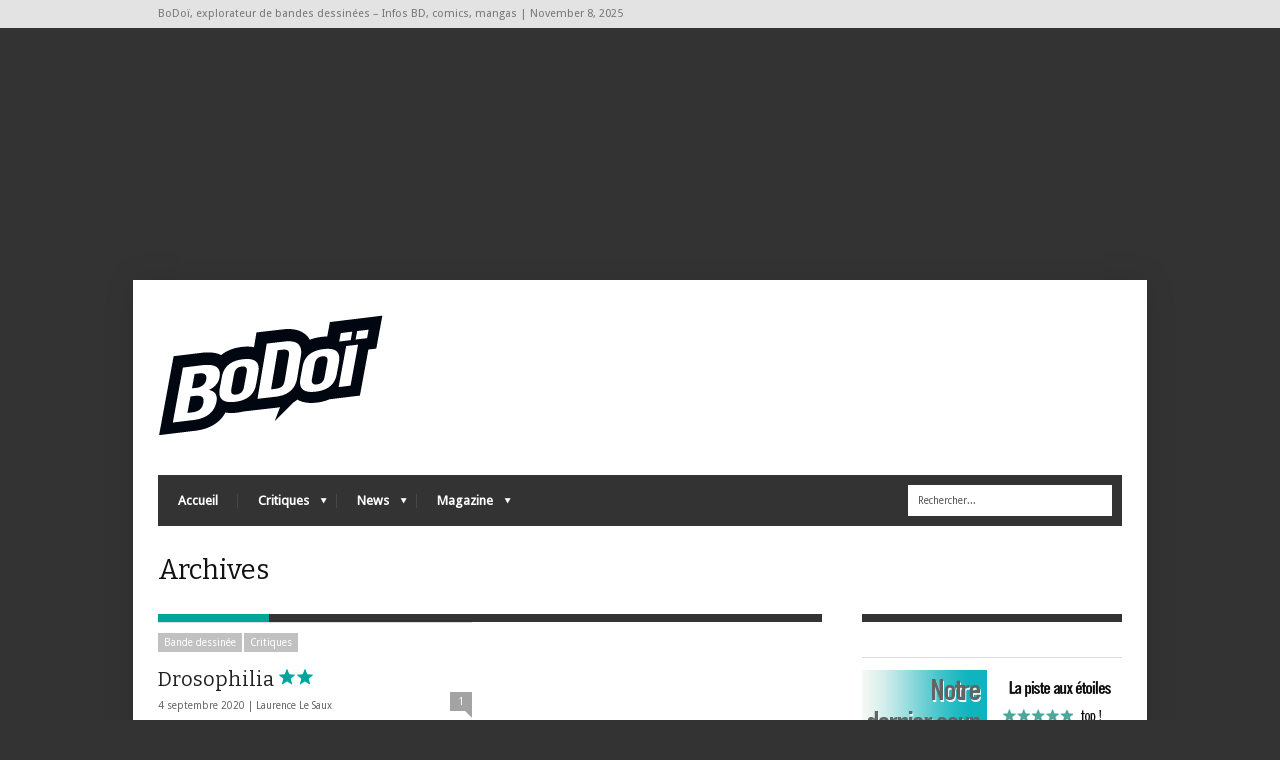

--- FILE ---
content_type: text/html; charset=UTF-8
request_url: https://www.bodoi.info/scenariste/mardi-noir/
body_size: 11062
content:
<!DOCTYPE html>
<!--[if IE 6]>
<html id="ie6" lang="fr-FR">
<![endif]-->
<!--[if IE 7]>
<html id="ie7" lang="fr-FR">
<![endif]-->
<!--[if IE 8]>
<html id="ie8" lang="fr-FR">
<![endif]-->
<!--[if !(IE 6) | !(IE 7) | !(IE 8)  ]><!-->
<html lang="fr-FR">
<!--<![endif]-->
<head>
<!-- Basic Page Needs
  ================================================== -->
<meta http-equiv="Content-Type" content="text/html; charset=UTF-8" />
<link rel="shortcut icon" href="http://www.bodoi.info/wp-content/uploads/2013/08/favicon.png"/><title>Mardi Noir | BoDoï, explorateur de bandes dessinées - Infos BD, comics, mangas</title>
  

    <!-- Embed Google Web Fonts Via API -->
    <script type="text/javascript">
          WebFontConfig = {
            google: { families: [ 
                    "Bitter",
                    "Bitter",                   
                    "Droid Sans",                   
                    "Droid Sans", 
                    "PT Sans Narrow"] }
          };
          (function() {
            var wf = document.createElement('script');
            wf.src = ('https:' == document.location.protocol ? 'https' : 'http') +
                '://ajax.googleapis.com/ajax/libs/webfont/1/webfont.js';
            wf.type = 'text/javascript';
            wf.async = 'true';
            var s = document.getElementsByTagName('script')[0];
            s.parentNode.insertBefore(wf, s);
          })();
    </script>

<link href="https://www.bodoi.info/wp-content/themes/extranews/style.css?ver=1.4.3" rel="stylesheet" type="text/css" media="all" />
<!--Site Layout -->

<!-- All in One SEO Pack 2.2.6.2 by Michael Torbert of Semper Fi Web Design[520,627] -->
<meta name="keywords" itemprop="keywords" content="dépression,intime" />

<link rel="canonical" href="https://www.bodoi.info/scenariste/mardi-noir/" />
<!-- /all in one seo pack -->
<link rel="alternate" type="application/rss+xml" title="BoDoï, explorateur de bandes dessinées - Infos BD, comics, mangas &raquo; Flux" href="https://www.bodoi.info/feed/" />
<link rel="alternate" type="application/rss+xml" title="BoDoï, explorateur de bandes dessinées - Infos BD, comics, mangas &raquo; Flux des commentaires" href="https://www.bodoi.info/comments/feed/" />
		<script type="text/javascript">
			window._wpemojiSettings = {"baseUrl":"https:\/\/s.w.org\/images\/core\/emoji\/72x72\/","ext":".png","source":{"concatemoji":"https:\/\/www.bodoi.info\/wp-includes\/js\/wp-emoji-release.min.js?ver=4.2.39"}};
			!function(e,n,t){var a;function o(e){var t=n.createElement("canvas"),a=t.getContext&&t.getContext("2d");return!(!a||!a.fillText)&&(a.textBaseline="top",a.font="600 32px Arial","flag"===e?(a.fillText(String.fromCharCode(55356,56812,55356,56807),0,0),3e3<t.toDataURL().length):(a.fillText(String.fromCharCode(55357,56835),0,0),0!==a.getImageData(16,16,1,1).data[0]))}function i(e){var t=n.createElement("script");t.src=e,t.type="text/javascript",n.getElementsByTagName("head")[0].appendChild(t)}t.supports={simple:o("simple"),flag:o("flag")},t.DOMReady=!1,t.readyCallback=function(){t.DOMReady=!0},t.supports.simple&&t.supports.flag||(a=function(){t.readyCallback()},n.addEventListener?(n.addEventListener("DOMContentLoaded",a,!1),e.addEventListener("load",a,!1)):(e.attachEvent("onload",a),n.attachEvent("onreadystatechange",function(){"complete"===n.readyState&&t.readyCallback()})),(a=t.source||{}).concatemoji?i(a.concatemoji):a.wpemoji&&a.twemoji&&(i(a.twemoji),i(a.wpemoji)))}(window,document,window._wpemojiSettings);
		</script>
		<style type="text/css">
img.wp-smiley,
img.emoji {
	display: inline !important;
	border: none !important;
	box-shadow: none !important;
	height: 1em !important;
	width: 1em !important;
	margin: 0 .07em !important;
	vertical-align: -0.1em !important;
	background: none !important;
	padding: 0 !important;
}
</style>
<link rel='stylesheet' id='bwp-rc-css'  href='https://www.bodoi.info/wp-content/plugins/bwp-recent-comments/css/bwp-recent-comments-noava.css?ver=1.2.2' type='text/css' media='all' />
<link rel='stylesheet' id='theme-my-login-css'  href='https://www.bodoi.info/wp-content/themes/extranews/theme-my-login.css?ver=6.3.12' type='text/css' media='all' />
<!--[if IE 7]>
<link rel='stylesheet' id='ie7-css'  href='https://www.bodoi.info/wp-content/themes/extranews/css/ie7.css?ver=ie7' type='text/css' media='all' />
<![endif]-->
<!--[if IE 8]>
<link rel='stylesheet' id='ie8-css'  href='https://www.bodoi.info/wp-content/themes/extranews/css/ie8.css?ver=ie8' type='text/css' media='all' />
<![endif]-->
<link rel='stylesheet' id='se-link-styles-css'  href='https://www.bodoi.info/wp-content/plugins/search-everything/static/css/se-styles.css?ver=4.2.39' type='text/css' media='all' />
<link rel='stylesheet' id='theme-my-login-ajax-css'  href='https://www.bodoi.info/wp-content/plugins/theme-my-login/modules/ajax/css/ajax.css?ver=4.2.39' type='text/css' media='all' />
<link rel='stylesheet' id='mc4wp-form-basic-css'  href='https://www.bodoi.info/wp-content/plugins/mailchimp-for-wp/assets/css/form-basic.min.css?ver=4.0.4' type='text/css' media='all' />
<link rel='stylesheet' id='jetpack_css-css'  href='https://www.bodoi.info/wp-content/plugins/jetpack/css/jetpack.css?ver=3.5.6' type='text/css' media='all' />
<link rel='stylesheet' id='simplemodal-login-css'  href='http://www.bodoi.info/wp-content/plugins/simplemodal-login/css/default.css?ver=1.1' type='text/css' media='screen' />
<link rel='stylesheet' id='options-css'  href='https://www.bodoi.info/wp-content/themes/extranews/css/custom.css?ver=4.2.39' type='text/css' media='all' />
<script type='text/javascript' src='https://www.bodoi.info/wp-includes/js/jquery/jquery.js?ver=1.11.2'></script>
<script type='text/javascript' src='https://www.bodoi.info/wp-includes/js/jquery/jquery-migrate.min.js?ver=1.2.1'></script>
<script type='text/javascript'>
/* <![CDATA[ */
var wpAjax = {"noPerm":"Vous n\u2019avez pas l\u2019autorisation d\u2019effectuer cela.","broken":"Une erreur non identifi\u00e9e est survenue."};
var wpAjax = {"noPerm":"Vous n\u2019avez pas l\u2019autorisation d\u2019effectuer cela.","broken":"Une erreur non identifi\u00e9e est survenue."};
/* ]]> */
</script>
<script type='text/javascript' src='https://www.bodoi.info/wp-includes/js/wp-ajax-response.min.js?ver=4.2.39'></script>
<script type='text/javascript' src='https://www.bodoi.info/wp-content/plugins/theme-my-login/modules/ajax/js/ajax.js?ver=4.2.39'></script>
<link rel="EditURI" type="application/rsd+xml" title="RSD" href="https://www.bodoi.info/xmlrpc.php?rsd" />
<link rel="wlwmanifest" type="application/wlwmanifest+xml" href="https://www.bodoi.info/wp-includes/wlwmanifest.xml" /> 
<meta name="generator" content="WordPress 4.2.39" />
<script type="text/javascript">
	window._se_plugin_version = '8.1.3';
</script>

<link rel='dns-prefetch' href='//i0.wp.com'>
<link rel='dns-prefetch' href='//i1.wp.com'>
<link rel='dns-prefetch' href='//i2.wp.com'>
<style type='text/css'>img#wpstats{display:none}</style>

<!-- Mobile Specific Metas
  ================================================== -->
<meta name="viewport" content="width=device-width, initial-scale=1, maximum-scale=1"/>
<!-- Generated by OpenX 2.8.11 -->
<script type="text/javascript">
sas_tmstp=Math.round(Math.random()*10000000000);sas_masterflag=1;
function SmartAdServer(sas_pageid,sas_formatid,sas_target) {
 if (sas_masterflag==1) {sas_masterflag=0;sas_master='M';} else {sas_master='S';};
 document.write('<scr'+'ipt src="http://www3.smartadserver.com/call/pubj/' + sas_pageid + '/' + sas_formatid + '/' + sas_master + '/' + sas_tmstp + '/' + escape(sas_target) + '?"></scr'+'ipt>');
}
</script>


</head>
<body class="archive tax-nw_scenariste term-mardi-noir term-20085 chrome">



<div id="fb-root"></div>
<script>(function(d, s, id) {
  var js, fjs = d.getElementsByTagName(s)[0];
  if (d.getElementById(id)) return;
  js = d.createElement(s); js.id = id;
  js.src = "//connect.facebook.net/fr_FR/all.js#xfbml=1&appId=499682450115301";
  fjs.parentNode.insertBefore(js, fjs);
}(document, 'script', 'facebook-jssdk'));</script>
<noscript>
  <div class="alert">
    <p>Merci d'activer le javascript afin de pouvoir naviguer sur le site.</p>
  </div>
</noscript>



<!-- Preload Images 
	================================================== -->
<div id="preloaded-images"> 
  <!-- Icons -->
  <img src="https://www.bodoi.info/wp-content/themes/extranews/images/icons/social/e_dark.png" width="1" height="1" alt="Image" />
  <img src="https://www.bodoi.info/wp-content/themes/extranews/images/icons/social/fb_dark.png" width="1" height="1" alt="Image" />
  <img src="https://www.bodoi.info/wp-content/themes/extranews/images/icons/social/g_dark.png" width="1" height="1" alt="Image" />
  <img src="https://www.bodoi.info/wp-content/themes/extranews/images/icons/social/p_dark.png" width="1" height="1" alt="Image" />
  <img src="https://www.bodoi.info/wp-content/themes/extranews/images/icons/social/tw_dark.png" width="1" height="1" alt="Image" />
  <!-- Slider Elements -->
  <img src="https://www.bodoi.info/wp-content/themes/extranews/images/linebg-fade.png" width="1" height="1" alt="Image" />
  <img src="https://www.bodoi.info/wp-content/themes/extranews/images/75black.png" width="1" height="1" alt="Image" />
  <!--Loading Images -->
  <img src="https://www.bodoi.info/wp-content/themes/extranews/images/loading.gif" width="1" height="1" alt="Image" />
  <img src="https://www.bodoi.info/wp-content/themes/extranews/images/small-loading.gif" width="1" height="1" alt="Image" />
  <!-- Arrows -->
  <img src="https://www.bodoi.info/wp-content/themes/extranews/images/stars-over.png" width="1" height="1" alt="Image" />
</div>

<!-- Top Bar
	================================================== -->
	
	<!--<script type='text/javascript'></script><noscript><a target='_blank' href='http://ads.culture-regie.com/www/delivery/ck.php?n=af64a01'><img border='0' alt='' src='http://ads.culture-regie.com/www/delivery/avw.php?zoneid=239&amp;n=af64a01' /></a></noscript>-->

       <div class="topbar">
      <div class="container clearfix">
        <p class="alignleft">BoDoï, explorateur de bandes dessinées &#8211; Infos BD, comics, mangas | November 8, 2025</p> 
          <div class="alignright">        
            
                                    
            <div id="top"></div>

            <div class="mobilenavcontainer"> 
                            <a id="jump_top" href="#mobilenav_top" class="scroll">Navigation :</a><div class="clear"></div>
              <div class="mobilenavigation">
                                                                    </div> 
              <div class="clear"></div>
            </div> 
			<div class="clear"></div>
          </div>
        <div class="clear"></div>
      </div>
    </div>

<!-- PUB  ================================================== -->
<script type='text/javascript'>
  var googletag = googletag || {};
  googletag.cmd = googletag.cmd || [];
  (function() {
    var gads = document.createElement('script');
    gads.async = true;
    gads.type = 'text/javascript';
    var useSSL = 'https:' == document.location.protocol;
    gads.src = (useSSL ? 'https:' : 'http:') +
      '//www.googletagservices.com/tag/js/gpt.js';
    var node = document.getElementsByTagName('script')[0];
    node.parentNode.insertBefore(gads, node);
  })();
</script>

<script type='text/javascript'>
  googletag.cmd.push(function() {
    googletag.defineSlot('/5646810647/dfp-Bodoi-habillage', [1, 1], 'div-gpt-ad-1459347523304-0').addService(googletag.pubads());
    googletag.defineSlot('/5646810647/dfp-bodoi-GA-Pave', [[300, 600], [300, 250]], 'div-gpt-ad-1459347523304-1').addService(googletag.pubads());
    googletag.defineSlot('/5646810647/dfp-Bodoi-Mega-728x90', [728, 90], 'div-gpt-ad-1459347523304-2').addService(googletag.pubads());
    googletag.pubads().enableSingleRequest();
    googletag.pubads().collapseEmptyDivs();
    googletag.enableServices();
  });
</script>


</div></div>

<br /><br /><br /><br /><br /><br /><br /><br /><br /><br /><br /><br /><br /><br />

<!-- Site Container  ================================================== -->
<div class="sitecontainer container">
<div class="container clearfix navcontainer">
    <div class="logo">
        <h1> <a href="https://www.bodoi.info">
                        <img src="http://www.bodoi.info/wp-content/uploads/2013/08/bigbodoi.png" alt="BoDoï, explorateur de bandes dessinées &#8211; Infos BD, comics, mangas" />
                        </a> 
        </h1>
    </div>
    <div class="mobileclear"></div>
    <div class="headerwidget">
        <div class="logowidget">
          <!--  -->
          
         <script type="text/javascript">
sas_pageid='66617/511541';	// Page : Bodoi/bodoi-all
sas_formatid=29212;		// Format : mega 728x90
sas_target='';			// Ciblage
SmartAdServer(sas_pageid,sas_formatid,sas_target);
</script>
<noscript>
<a href="http://www3.smartadserver.com/call/pubjumpi/66617/511541/29212/S/[timestamp]/?" target="_blank">
<img src="http://www3.smartadserver.com/call/pubi/66617/511541/29212/S/[timestamp]/?" border="0" alt="" /></a>
</noscript>

        </div>
        
        
        
        
    </div>
    <div class="clear"></div>
    	<div class="nav"><div class="clear"></div>
        <!--Start Navigation-->
                          <ul id="menu-navigation" class="sf-menu"><li id="menu-item-74897" class="menu-item menu-item-type-custom menu-item-object-custom menu-item-74897"><a href="http://www.bodoi.info">Accueil</a></li>
<li id="menu-item-69822" class="menu-item menu-item-type-taxonomy menu-item-object-category menu-item-has-children menu-item-69822"><a href="https://www.bodoi.info/category/critiques/">Critiques</a>
<ul class="sub-menu">
	<li id="menu-item-69825" class="menu-item menu-item-type-custom menu-item-object-custom menu-item-69825"><a href="http://www.bodoi.info/category/critiques/bande">Bande dessinée</a></li>
	<li id="menu-item-69826" class="menu-item menu-item-type-custom menu-item-object-custom menu-item-69826"><a href="http://www.bodoi.info/category/critiques/comics">Comics</a></li>
	<li id="menu-item-69827" class="menu-item menu-item-type-custom menu-item-object-custom menu-item-69827"><a href="http://www.bodoi.info/category/critiques/jeunesse">Jeunesse</a></li>
	<li id="menu-item-69828" class="menu-item menu-item-type-custom menu-item-object-custom menu-item-69828"><a href="http://www.bodoi.info/category/critiques/mangas">Mangas</a></li>
</ul>
</li>
<li id="menu-item-69823" class="menu-item menu-item-type-taxonomy menu-item-object-category menu-item-has-children menu-item-69823"><a href="https://www.bodoi.info/category/news/">News</a>
<ul class="sub-menu">
	<li id="menu-item-69830" class="menu-item menu-item-type-custom menu-item-object-custom menu-item-69830"><a href="http://www.bodoi.info/category/news/bande">Bande dessinée</a></li>
	<li id="menu-item-69831" class="menu-item menu-item-type-custom menu-item-object-custom menu-item-69831"><a href="http://www.bodoi.info/category/news/comics">Comics</a></li>
	<li id="menu-item-69833" class="menu-item menu-item-type-custom menu-item-object-custom menu-item-69833"><a href="http://www.bodoi.info/category/news/mangas">Manga</a></li>
	<li id="menu-item-69832" class="menu-item menu-item-type-custom menu-item-object-custom menu-item-69832"><a href="http://www.bodoi.info/category/news/jeunesse">Jeunesse</a></li>
</ul>
</li>
<li id="menu-item-69824" class="menu-item menu-item-type-taxonomy menu-item-object-category menu-item-has-children menu-item-69824"><a href="https://www.bodoi.info/category/mag/">Magazine</a>
<ul class="sub-menu">
	<li id="menu-item-69835" class="menu-item menu-item-type-custom menu-item-object-custom menu-item-69835"><a href="http://www.bodoi.info/category/mag/bande">Bande dessinée</a></li>
	<li id="menu-item-69836" class="menu-item menu-item-type-custom menu-item-object-custom menu-item-69836"><a href="http://www.bodoi.info/category/mag/comics">Comics</a></li>
	<li id="menu-item-69837" class="menu-item menu-item-type-custom menu-item-object-custom menu-item-69837"><a href="http://www.bodoi.info/category/mag/jeunesse">Jeunesse</a></li>
	<li id="menu-item-69838" class="menu-item menu-item-type-custom menu-item-object-custom menu-item-69838"><a href="http://www.bodoi.info/category/mag/mangas">Mangas</a></li>
</ul>
</li>
</ul>                        <div class="search"><div class="clear"></div><!--Searchbox-->
<form method="get" id="searchbox" action="https://www.bodoi.info/">
    <fieldset>
        <input type="text" name="s" id="s" value="Rechercher..." onfocus="if(this.value=='Rechercher...')this.value='';" onblur="if(this.value=='')this.value='Rechercher...';"/>
    </fieldset>
</form>
<!--Searchbox--></div>
             <div class="clear"></div>
         </div>

       <div class="mobilenavcontainer"> 
               <a id="jump" href="#mobilenav" class="scroll">Navigation :</a>
       <div class="clear"></div>
        <div class="mobilenavigation">
                        <ul id="mobilenav"><li id="back"><a href="#top" class="menutop">Hide Navigation</a></li><li class="menu-item menu-item-type-custom menu-item-object-custom menu-item-74897"><a href="http://www.bodoi.info">Accueil</a></li>
<li class="menu-item menu-item-type-taxonomy menu-item-object-category menu-item-has-children menu-item-69822"><a href="https://www.bodoi.info/category/critiques/">Critiques</a>
<ul class="sub-menu">
	<li class="menu-item menu-item-type-custom menu-item-object-custom menu-item-69825"><a href="http://www.bodoi.info/category/critiques/bande">Bande dessinée</a></li>
	<li class="menu-item menu-item-type-custom menu-item-object-custom menu-item-69826"><a href="http://www.bodoi.info/category/critiques/comics">Comics</a></li>
	<li class="menu-item menu-item-type-custom menu-item-object-custom menu-item-69827"><a href="http://www.bodoi.info/category/critiques/jeunesse">Jeunesse</a></li>
	<li class="menu-item menu-item-type-custom menu-item-object-custom menu-item-69828"><a href="http://www.bodoi.info/category/critiques/mangas">Mangas</a></li>
</ul>
</li>
<li class="menu-item menu-item-type-taxonomy menu-item-object-category menu-item-has-children menu-item-69823"><a href="https://www.bodoi.info/category/news/">News</a>
<ul class="sub-menu">
	<li class="menu-item menu-item-type-custom menu-item-object-custom menu-item-69830"><a href="http://www.bodoi.info/category/news/bande">Bande dessinée</a></li>
	<li class="menu-item menu-item-type-custom menu-item-object-custom menu-item-69831"><a href="http://www.bodoi.info/category/news/comics">Comics</a></li>
	<li class="menu-item menu-item-type-custom menu-item-object-custom menu-item-69833"><a href="http://www.bodoi.info/category/news/mangas">Manga</a></li>
	<li class="menu-item menu-item-type-custom menu-item-object-custom menu-item-69832"><a href="http://www.bodoi.info/category/news/jeunesse">Jeunesse</a></li>
</ul>
</li>
<li class="menu-item menu-item-type-taxonomy menu-item-object-category menu-item-has-children menu-item-69824"><a href="https://www.bodoi.info/category/mag/">Magazine</a>
<ul class="sub-menu">
	<li class="menu-item menu-item-type-custom menu-item-object-custom menu-item-69835"><a href="http://www.bodoi.info/category/mag/bande">Bande dessinée</a></li>
	<li class="menu-item menu-item-type-custom menu-item-object-custom menu-item-69836"><a href="http://www.bodoi.info/category/mag/comics">Comics</a></li>
	<li class="menu-item menu-item-type-custom menu-item-object-custom menu-item-69837"><a href="http://www.bodoi.info/category/mag/jeunesse">Jeunesse</a></li>
	<li class="menu-item menu-item-type-custom menu-item-object-custom menu-item-69838"><a href="http://www.bodoi.info/category/mag/mangas">Mangas</a></li>
</ul>
</li>
</ul>                    </div> 

        <div class="clear"></div>
      </div>

        <!--End Navigation-->
    <div class="clear"></div>
</div>
<div class="top"> <a href="#">Retour en haut de page</a>
    <div class="clear"></div>
    <div class="scroll">
        <p>
            Haut de page        </p>
    </div>
</div>
<!-- Start Mainbody
  ================================================== -->
<div class="mainbody ">

<div class="blogindex">

    <!-- Page Title
    ================================================== -->
    <div class="container clearfix titlecontainer">
        <div class="pagetitlewrap">
            <h3 class="pagetitle">
                Archives            </h3>
            <div class="mobileclear"></div>
            <span class="description">
                            </span>
        </div>
    </div> 

    <div class="clear"></div> 


    <!-- Page Content
    ================================================== -->
    <div class="container clearfix">
        <div class="articlecontainer nonfeatured maincontent"><div class="clear"></div><!-- for IE7 -->

            <div id="isonormal">

                    
    <div class="one_col isobrick">
        <div class="articleinner">

            <div class="categories">
                <a href="https://www.bodoi.info/category/bande/">Bande dessinée</a><a href="https://www.bodoi.info/category/critiques/">Critiques</a>            </div>

            <h2 class="indextitle">
                <a href="https://www.bodoi.info/drosophilia/" title="Lien permanent vers Drosophilia">
                    Drosophilia			   <img src="http://www.bodoi.info/wp-content/themes/extranews/images/2.png">	 
			                   </a>
            </h2>

            <span class="date">
                4 septembre 2020 | <a href="https://www.bodoi.info/author/laurence/" title="Articles par Laurence Le Saux" rel="author">Laurence Le Saux</a>                        <a class="bubble" href="https://www.bodoi.info/drosophilia/#comments">1</a>
                                </span>

                <!-- Post Image
                ================================================== -->
                                        <div class="thumbnailarea"> 
                                                            <a class="thumblink" title="Lien permanent vers Drosophilia" href="https://www.bodoi.info/drosophilia/">
                                <img src="https://www.bodoi.info/wp-content/uploads/2020/08/drosophilia_couv-314x160.jpg" class="scale-with-grid wp-post-image" alt="drosophilia_couv" />                            </a>
                        </div>
                                    
                
                <!-- Post Content
                ================================================== -->
                <p><strong>Alex semble engluée dans sa vie</strong> : elle mène une liaison qui ne va nulle part avec un certain Camille, amant méprisant ; raconte des histoires sur sa vie sentimentale à sa meilleure amie, elle bien installée en couple — &#8230; <span class="more-link"><a href="https://www.bodoi.info/drosophilia/" class="more-link">Lire la suite</a></span></p>

             <div class="clear"></div>

        </div> <!-- End articleinner -->
    </div> <!-- End full_col -->
        <div class="clear"></div>

</div><!-- End isonormal -->

            <!-- Pagination
            ================================================== -->        
            <div class="pagination">
                   
                <div class="clear"></div>
            </div> <!-- End pagination -->                
                  
        </div><!-- End articlecontainer -->

        <!-- Sidebar
        ================================================== -->  
        <div class="sidebar">
            <div id="text-18" class="widget widget_text">			<div class="textwidget"><!-- /5646810647/dfp-bodoi-GA-Pave -->
<div id='div-gpt-ad-1459347523304-1'>
<script type='text/javascript'>
googletag.cmd.push(function() { googletag.display('div-gpt-ad-1459347523304-1'); });
</script>
</div>


<!-- PUB  ================================================== -->
<div id="pub">
<div id="pubpub">
    <!-- /5646810647/dfp-Bodoi-habillage -->

<div id='div-gpt-ad-1459347523304-0' style='height:1px; width:1px;'>
<script type='text/javascript'>
googletag.cmd.push(function() { googletag.display('div-gpt-ad-1459347523304-0'); });
</script>
</div></div>
		</div><div class="clear"></div><div id="ag_125ad_widget-2" class="widget ag_125ad_widget">        
        <h3 class="widget-title"> </h3>		
		<div class="ads125">
			<ul>

				<li><a href="http://www.bodoi.info/les-indes-fourbes/" target="_blank"><img src="http://www.bodoi.info/wp-content/uploads/2013/10/coupdecoeur-sidebar.jpg" width="125" height="125" alt="" /></a></li><li><a href="http://www.bodoi.info/category/critiques/" target="_blank"><img src="http://www.bodoi.info/wp-content/uploads/2013/10/etoiles-sidebar1.jpg" width="125" height="125" alt="" /></a></li>			</ul>
			<div class="clear"></div>
		</div>

</div><div class="clear"></div><div id="mc4wp_form_widget-4" class="widget widget_mc4wp_form_widget"><h4 class="widget-title">Newsletter</h4><script type="text/javascript">(function() {
	if (!window.mc4wp) {
		window.mc4wp = {
			listeners: [],
			forms    : {
				on: function (event, callback) {
					window.mc4wp.listeners.push({
						event   : event,
						callback: callback
					});
				}
			}
		}
	}
})();
</script><!-- MailChimp for WordPress v4.0.4 - https://wordpress.org/plugins/mailchimp-for-wp/ --><form id="mc4wp-form-1" class="mc4wp-form mc4wp-form-117957 mc4wp-form-basic" method="post" data-id="117957" data-name="Formulaire d&#039;inscription par défaut" ><div class="mc4wp-form-fields"><p>
	<label>Email address: </label>
	<input type="email" id="mc4wp_email" name="EMAIL" placeholder="Your email address" required />
</p>

<p>
	<input type="submit" value="Sign up" />
</p><div style="display: none;"><input type="text" name="_mc4wp_honeypot" value="" tabindex="-1" autocomplete="off" /></div><input type="hidden" name="_mc4wp_timestamp" value="1762605386" /><input type="hidden" name="_mc4wp_form_id" value="117957" /><input type="hidden" name="_mc4wp_form_element_id" value="mc4wp-form-1" /></div><div class="mc4wp-response"></div></form><!-- / MailChimp for WordPress Plugin --></div><div class="clear"></div><div id="text-8" class="widget widget_text"><h4 class="widget-title">Facebook</h4>			<div class="textwidget"><iframe src="//www.facebook.com/plugins/likebox.php?href=https%3A%2F%2Fwww.facebook.com%2Fpages%2FBoDo%C3%AF%2F173808869332687%3Ffref%3Dts&amp;width=260&amp;height=290&amp;colorscheme=light&amp;show_faces=true&amp;header=true&amp;stream=false&amp;show_border=true&amp;appId=499682450115301" scrolling="no" frameborder="0" style="border:none; overflow:hidden; width:260px; height:290px;" allowTransparency="true"></iframe></div>
		</div><div class="clear"></div>		<div id="recent-posts-5" class="widget widget_recent_entries">		<h4 class="widget-title">Articles Récents</h4>		<ul>
					<li>
				<a href="https://www.bodoi.info/beril-en-bataille/">Béril en bataille</a>
						</li>
					<li>
				<a href="https://www.bodoi.info/wonder-woman-harley-quinn-la-souffrance-et-le-don/">Wonder Woman / Harley Quinn – La souffrance et le don</a>
						</li>
					<li>
				<a href="https://www.bodoi.info/forbans/">Forbans !</a>
						</li>
					<li>
				<a href="https://www.bodoi.info/la-tete-sur-mes-epaules/">La Tête sur mes épaules</a>
						</li>
					<li>
				<a href="https://www.bodoi.info/dakota-1880/">Dakota 1880</a>
						</li>
				</ul>
		</div><div class="clear"></div><div id="bwp_recent_comments-3" class="widget bwp-rc-widget"><h4 class="widget-title">Commentaires Récents</h4>
		<ul class="bwp-rc-ulist">
<li class="recent-comment"><span class="recent-comment-avatar"></span><span class="recent-comment-single"><span class="recent-comment-author">Gance sur <a href="http://www.bodoi.info/abimes/">Abîmes</a></span><span class="recent-comment-text"> { Ouvrage très touchant ou fond et forme, abîme et caillou,... } – </span> </span></li>
<li class="recent-comment"><span class="recent-comment-avatar"></span><span class="recent-comment-single"><span class="recent-comment-author">Brodeck sur <a href="http://www.bodoi.info/silent-jenny/">Silent Jenny</a></span><span class="recent-comment-text"> { Bonjour, Et seulement 4 étoiles pour le magistral " Soli... } – </span> </span></li>
<li class="recent-comment"><span class="recent-comment-avatar"></span><span class="recent-comment-single"><span class="recent-comment-author">Jovero sur <a href="http://www.bodoi.info/gastoon-ou-lidee-ratee-de-faire-du-lagaffe-sans-lagaffe/">"Gastoon" ou l'idée ratée de faire du Lagaffe sans Lagaffe</a></span><span class="recent-comment-text"> { J’adooore Gaston, la référence aux invention de son oncle sont... } – </span> </span></li>
<li class="recent-comment"><span class="recent-comment-avatar"></span><span class="recent-comment-single"><span class="recent-comment-author">Hugo sur <a href="http://www.bodoi.info/soli-deo-gloria/">Soli Deo Gloria</a></span><span class="recent-comment-text"> { Oeuvre mangifique. Le graphisme est sublime (l’éloge dans la critique... } – </span> </span></li>
<li class="recent-comment"><span class="recent-comment-avatar"></span><span class="recent-comment-single"><span class="recent-comment-author">Goku sur <a href="http://www.bodoi.info/barrage-1/">Barrage #1</a></span><span class="recent-comment-text"> { Article très interessant, Merci beaucoup !! } – </span> </span></li>
<li class="recent-comment"><span class="recent-comment-avatar"></span><span class="recent-comment-single"><span class="recent-comment-author">Gance sur <a href="http://www.bodoi.info/un-pere/">Un père</a></span><span class="recent-comment-text"> { Peu d'accord avec cette critique, encore moins quand tu te... } – </span> </span></li>
		</ul>
</div><div class="clear"></div>        </div>
        <div class="clear"></div>

    </div><!-- End Container -->
</div><!-- End Blogwrap -->
</div>
</div>
<!-- Close Mainbody and Sitecontainer and start footer
  ================================================== -->
<div class="clear"></div>
<div id="footer">
    <div class="container clearfix">
        <div class="footerwidgetwrap">
            <div class="footerwidget"><div id="meta-5" class="widget widget_meta"><h3 class="widget-title">Méta</h3>			<ul>
			<li><a href="https://www.bodoi.info/register/">Inscription</a></li>			<li><a class="simplemodal-login" href="https://www.bodoi.info/login/">Connexion</a></li>
			<li><a href="https://www.bodoi.info/feed/">Flux <abbr title="Really Simple Syndication">RSS</abbr> des articles</a></li>
			<li><a href="https://www.bodoi.info/comments/feed/"><abbr title="Really Simple Syndication">RSS</abbr> des commentaires</a></li>
<li><a href="http://www.wordpress-fr.net/" title="Propulsé par WordPress, plate-forme de publication personnelle sémantique de pointe.">Site de WordPress-FR</a></li>			</ul>
</div><div class="clear"></div></div>
            <div class="footerwidget"><div id="archives-2" class="widget widget_archive"><h3 class="widget-title">Archives</h3>		<label class="screen-reader-text" for="archives-dropdown-2">Archives</label>
		<select id="archives-dropdown-2" name="archive-dropdown" onchange='document.location.href=this.options[this.selectedIndex].value;'>
			
			<option value="">Choisir un mois</option>
				<option value='https://www.bodoi.info/2025/11/'> novembre 2025 </option>
	<option value='https://www.bodoi.info/2025/10/'> octobre 2025 </option>
	<option value='https://www.bodoi.info/2025/09/'> septembre 2025 </option>
	<option value='https://www.bodoi.info/2025/08/'> août 2025 </option>
	<option value='https://www.bodoi.info/2025/07/'> juillet 2025 </option>
	<option value='https://www.bodoi.info/2025/06/'> juin 2025 </option>
	<option value='https://www.bodoi.info/2025/05/'> mai 2025 </option>
	<option value='https://www.bodoi.info/2025/04/'> avril 2025 </option>
	<option value='https://www.bodoi.info/2025/03/'> mars 2025 </option>
	<option value='https://www.bodoi.info/2025/02/'> février 2025 </option>
	<option value='https://www.bodoi.info/2025/01/'> janvier 2025 </option>
	<option value='https://www.bodoi.info/2024/12/'> décembre 2024 </option>
	<option value='https://www.bodoi.info/2024/11/'> novembre 2024 </option>
	<option value='https://www.bodoi.info/2024/10/'> octobre 2024 </option>
	<option value='https://www.bodoi.info/2024/09/'> septembre 2024 </option>
	<option value='https://www.bodoi.info/2024/08/'> août 2024 </option>
	<option value='https://www.bodoi.info/2024/07/'> juillet 2024 </option>
	<option value='https://www.bodoi.info/2024/06/'> juin 2024 </option>
	<option value='https://www.bodoi.info/2024/05/'> mai 2024 </option>
	<option value='https://www.bodoi.info/2024/04/'> avril 2024 </option>
	<option value='https://www.bodoi.info/2024/03/'> mars 2024 </option>
	<option value='https://www.bodoi.info/2024/02/'> février 2024 </option>
	<option value='https://www.bodoi.info/2024/01/'> janvier 2024 </option>
	<option value='https://www.bodoi.info/2023/12/'> décembre 2023 </option>
	<option value='https://www.bodoi.info/2023/11/'> novembre 2023 </option>
	<option value='https://www.bodoi.info/2023/10/'> octobre 2023 </option>
	<option value='https://www.bodoi.info/2023/09/'> septembre 2023 </option>
	<option value='https://www.bodoi.info/2023/08/'> août 2023 </option>
	<option value='https://www.bodoi.info/2023/07/'> juillet 2023 </option>
	<option value='https://www.bodoi.info/2023/06/'> juin 2023 </option>
	<option value='https://www.bodoi.info/2023/05/'> mai 2023 </option>
	<option value='https://www.bodoi.info/2023/04/'> avril 2023 </option>
	<option value='https://www.bodoi.info/2023/03/'> mars 2023 </option>
	<option value='https://www.bodoi.info/2023/02/'> février 2023 </option>
	<option value='https://www.bodoi.info/2023/01/'> janvier 2023 </option>
	<option value='https://www.bodoi.info/2022/12/'> décembre 2022 </option>
	<option value='https://www.bodoi.info/2022/11/'> novembre 2022 </option>
	<option value='https://www.bodoi.info/2022/10/'> octobre 2022 </option>
	<option value='https://www.bodoi.info/2022/09/'> septembre 2022 </option>
	<option value='https://www.bodoi.info/2022/08/'> août 2022 </option>
	<option value='https://www.bodoi.info/2022/07/'> juillet 2022 </option>
	<option value='https://www.bodoi.info/2022/06/'> juin 2022 </option>
	<option value='https://www.bodoi.info/2022/05/'> mai 2022 </option>
	<option value='https://www.bodoi.info/2022/04/'> avril 2022 </option>
	<option value='https://www.bodoi.info/2022/03/'> mars 2022 </option>
	<option value='https://www.bodoi.info/2022/02/'> février 2022 </option>
	<option value='https://www.bodoi.info/2022/01/'> janvier 2022 </option>
	<option value='https://www.bodoi.info/2021/12/'> décembre 2021 </option>
	<option value='https://www.bodoi.info/2021/11/'> novembre 2021 </option>
	<option value='https://www.bodoi.info/2021/10/'> octobre 2021 </option>
	<option value='https://www.bodoi.info/2021/09/'> septembre 2021 </option>
	<option value='https://www.bodoi.info/2021/08/'> août 2021 </option>
	<option value='https://www.bodoi.info/2021/07/'> juillet 2021 </option>
	<option value='https://www.bodoi.info/2021/06/'> juin 2021 </option>
	<option value='https://www.bodoi.info/2021/05/'> mai 2021 </option>
	<option value='https://www.bodoi.info/2021/04/'> avril 2021 </option>
	<option value='https://www.bodoi.info/2021/03/'> mars 2021 </option>
	<option value='https://www.bodoi.info/2021/02/'> février 2021 </option>
	<option value='https://www.bodoi.info/2021/01/'> janvier 2021 </option>
	<option value='https://www.bodoi.info/2020/12/'> décembre 2020 </option>
	<option value='https://www.bodoi.info/2020/11/'> novembre 2020 </option>
	<option value='https://www.bodoi.info/2020/10/'> octobre 2020 </option>
	<option value='https://www.bodoi.info/2020/09/'> septembre 2020 </option>
	<option value='https://www.bodoi.info/2020/08/'> août 2020 </option>
	<option value='https://www.bodoi.info/2020/07/'> juillet 2020 </option>
	<option value='https://www.bodoi.info/2020/06/'> juin 2020 </option>
	<option value='https://www.bodoi.info/2020/05/'> mai 2020 </option>
	<option value='https://www.bodoi.info/2020/04/'> avril 2020 </option>
	<option value='https://www.bodoi.info/2020/03/'> mars 2020 </option>
	<option value='https://www.bodoi.info/2020/02/'> février 2020 </option>
	<option value='https://www.bodoi.info/2020/01/'> janvier 2020 </option>
	<option value='https://www.bodoi.info/2019/12/'> décembre 2019 </option>
	<option value='https://www.bodoi.info/2019/11/'> novembre 2019 </option>
	<option value='https://www.bodoi.info/2019/10/'> octobre 2019 </option>
	<option value='https://www.bodoi.info/2019/09/'> septembre 2019 </option>
	<option value='https://www.bodoi.info/2019/08/'> août 2019 </option>
	<option value='https://www.bodoi.info/2019/07/'> juillet 2019 </option>
	<option value='https://www.bodoi.info/2019/06/'> juin 2019 </option>
	<option value='https://www.bodoi.info/2019/05/'> mai 2019 </option>
	<option value='https://www.bodoi.info/2019/04/'> avril 2019 </option>
	<option value='https://www.bodoi.info/2019/03/'> mars 2019 </option>
	<option value='https://www.bodoi.info/2019/02/'> février 2019 </option>
	<option value='https://www.bodoi.info/2019/01/'> janvier 2019 </option>
	<option value='https://www.bodoi.info/2018/12/'> décembre 2018 </option>
	<option value='https://www.bodoi.info/2018/11/'> novembre 2018 </option>
	<option value='https://www.bodoi.info/2018/10/'> octobre 2018 </option>
	<option value='https://www.bodoi.info/2018/09/'> septembre 2018 </option>
	<option value='https://www.bodoi.info/2018/08/'> août 2018 </option>
	<option value='https://www.bodoi.info/2018/07/'> juillet 2018 </option>
	<option value='https://www.bodoi.info/2018/06/'> juin 2018 </option>
	<option value='https://www.bodoi.info/2018/05/'> mai 2018 </option>
	<option value='https://www.bodoi.info/2018/04/'> avril 2018 </option>
	<option value='https://www.bodoi.info/2018/03/'> mars 2018 </option>
	<option value='https://www.bodoi.info/2018/02/'> février 2018 </option>
	<option value='https://www.bodoi.info/2018/01/'> janvier 2018 </option>
	<option value='https://www.bodoi.info/2017/12/'> décembre 2017 </option>
	<option value='https://www.bodoi.info/2017/11/'> novembre 2017 </option>
	<option value='https://www.bodoi.info/2017/10/'> octobre 2017 </option>
	<option value='https://www.bodoi.info/2017/09/'> septembre 2017 </option>
	<option value='https://www.bodoi.info/2017/08/'> août 2017 </option>
	<option value='https://www.bodoi.info/2017/07/'> juillet 2017 </option>
	<option value='https://www.bodoi.info/2017/06/'> juin 2017 </option>
	<option value='https://www.bodoi.info/2017/05/'> mai 2017 </option>
	<option value='https://www.bodoi.info/2017/04/'> avril 2017 </option>
	<option value='https://www.bodoi.info/2017/03/'> mars 2017 </option>
	<option value='https://www.bodoi.info/2017/02/'> février 2017 </option>
	<option value='https://www.bodoi.info/2017/01/'> janvier 2017 </option>
	<option value='https://www.bodoi.info/2016/12/'> décembre 2016 </option>
	<option value='https://www.bodoi.info/2016/11/'> novembre 2016 </option>
	<option value='https://www.bodoi.info/2016/10/'> octobre 2016 </option>
	<option value='https://www.bodoi.info/2016/09/'> septembre 2016 </option>
	<option value='https://www.bodoi.info/2016/08/'> août 2016 </option>
	<option value='https://www.bodoi.info/2016/07/'> juillet 2016 </option>
	<option value='https://www.bodoi.info/2016/06/'> juin 2016 </option>
	<option value='https://www.bodoi.info/2016/05/'> mai 2016 </option>
	<option value='https://www.bodoi.info/2016/04/'> avril 2016 </option>
	<option value='https://www.bodoi.info/2016/03/'> mars 2016 </option>
	<option value='https://www.bodoi.info/2016/02/'> février 2016 </option>
	<option value='https://www.bodoi.info/2016/01/'> janvier 2016 </option>
	<option value='https://www.bodoi.info/2015/12/'> décembre 2015 </option>
	<option value='https://www.bodoi.info/2015/11/'> novembre 2015 </option>
	<option value='https://www.bodoi.info/2015/10/'> octobre 2015 </option>
	<option value='https://www.bodoi.info/2015/09/'> septembre 2015 </option>
	<option value='https://www.bodoi.info/2015/08/'> août 2015 </option>
	<option value='https://www.bodoi.info/2015/07/'> juillet 2015 </option>
	<option value='https://www.bodoi.info/2015/06/'> juin 2015 </option>
	<option value='https://www.bodoi.info/2015/05/'> mai 2015 </option>
	<option value='https://www.bodoi.info/2015/04/'> avril 2015 </option>
	<option value='https://www.bodoi.info/2015/03/'> mars 2015 </option>
	<option value='https://www.bodoi.info/2015/02/'> février 2015 </option>
	<option value='https://www.bodoi.info/2015/01/'> janvier 2015 </option>
	<option value='https://www.bodoi.info/2014/12/'> décembre 2014 </option>
	<option value='https://www.bodoi.info/2014/11/'> novembre 2014 </option>
	<option value='https://www.bodoi.info/2014/10/'> octobre 2014 </option>
	<option value='https://www.bodoi.info/2014/09/'> septembre 2014 </option>
	<option value='https://www.bodoi.info/2014/08/'> août 2014 </option>
	<option value='https://www.bodoi.info/2014/07/'> juillet 2014 </option>
	<option value='https://www.bodoi.info/2014/06/'> juin 2014 </option>
	<option value='https://www.bodoi.info/2014/05/'> mai 2014 </option>
	<option value='https://www.bodoi.info/2014/04/'> avril 2014 </option>
	<option value='https://www.bodoi.info/2014/03/'> mars 2014 </option>
	<option value='https://www.bodoi.info/2014/02/'> février 2014 </option>
	<option value='https://www.bodoi.info/2014/01/'> janvier 2014 </option>
	<option value='https://www.bodoi.info/2013/12/'> décembre 2013 </option>
	<option value='https://www.bodoi.info/2013/11/'> novembre 2013 </option>
	<option value='https://www.bodoi.info/2013/10/'> octobre 2013 </option>
	<option value='https://www.bodoi.info/2013/09/'> septembre 2013 </option>
	<option value='https://www.bodoi.info/2013/08/'> août 2013 </option>
	<option value='https://www.bodoi.info/2013/07/'> juillet 2013 </option>
	<option value='https://www.bodoi.info/2013/06/'> juin 2013 </option>
	<option value='https://www.bodoi.info/2013/05/'> mai 2013 </option>
	<option value='https://www.bodoi.info/2013/04/'> avril 2013 </option>
	<option value='https://www.bodoi.info/2013/03/'> mars 2013 </option>
	<option value='https://www.bodoi.info/2013/02/'> février 2013 </option>
	<option value='https://www.bodoi.info/2013/01/'> janvier 2013 </option>
	<option value='https://www.bodoi.info/2012/12/'> décembre 2012 </option>
	<option value='https://www.bodoi.info/2012/11/'> novembre 2012 </option>
	<option value='https://www.bodoi.info/2012/10/'> octobre 2012 </option>
	<option value='https://www.bodoi.info/2012/09/'> septembre 2012 </option>
	<option value='https://www.bodoi.info/2012/08/'> août 2012 </option>
	<option value='https://www.bodoi.info/2012/07/'> juillet 2012 </option>
	<option value='https://www.bodoi.info/2012/06/'> juin 2012 </option>
	<option value='https://www.bodoi.info/2012/05/'> mai 2012 </option>
	<option value='https://www.bodoi.info/2012/04/'> avril 2012 </option>
	<option value='https://www.bodoi.info/2012/03/'> mars 2012 </option>
	<option value='https://www.bodoi.info/2012/02/'> février 2012 </option>
	<option value='https://www.bodoi.info/2012/01/'> janvier 2012 </option>
	<option value='https://www.bodoi.info/2011/12/'> décembre 2011 </option>
	<option value='https://www.bodoi.info/2011/11/'> novembre 2011 </option>
	<option value='https://www.bodoi.info/2011/10/'> octobre 2011 </option>
	<option value='https://www.bodoi.info/2011/09/'> septembre 2011 </option>
	<option value='https://www.bodoi.info/2011/08/'> août 2011 </option>
	<option value='https://www.bodoi.info/2011/07/'> juillet 2011 </option>
	<option value='https://www.bodoi.info/2011/06/'> juin 2011 </option>
	<option value='https://www.bodoi.info/2011/05/'> mai 2011 </option>
	<option value='https://www.bodoi.info/2011/04/'> avril 2011 </option>
	<option value='https://www.bodoi.info/2011/03/'> mars 2011 </option>
	<option value='https://www.bodoi.info/2011/02/'> février 2011 </option>
	<option value='https://www.bodoi.info/2011/01/'> janvier 2011 </option>
	<option value='https://www.bodoi.info/2010/12/'> décembre 2010 </option>
	<option value='https://www.bodoi.info/2010/11/'> novembre 2010 </option>
	<option value='https://www.bodoi.info/2010/10/'> octobre 2010 </option>
	<option value='https://www.bodoi.info/2010/09/'> septembre 2010 </option>
	<option value='https://www.bodoi.info/2010/08/'> août 2010 </option>
	<option value='https://www.bodoi.info/2010/07/'> juillet 2010 </option>
	<option value='https://www.bodoi.info/2010/06/'> juin 2010 </option>
	<option value='https://www.bodoi.info/2010/05/'> mai 2010 </option>
	<option value='https://www.bodoi.info/2010/04/'> avril 2010 </option>
	<option value='https://www.bodoi.info/2010/03/'> mars 2010 </option>
	<option value='https://www.bodoi.info/2010/02/'> février 2010 </option>
	<option value='https://www.bodoi.info/2010/01/'> janvier 2010 </option>
	<option value='https://www.bodoi.info/2009/12/'> décembre 2009 </option>
	<option value='https://www.bodoi.info/2009/11/'> novembre 2009 </option>
	<option value='https://www.bodoi.info/2009/10/'> octobre 2009 </option>
	<option value='https://www.bodoi.info/2009/09/'> septembre 2009 </option>
	<option value='https://www.bodoi.info/2009/08/'> août 2009 </option>
	<option value='https://www.bodoi.info/2009/07/'> juillet 2009 </option>
	<option value='https://www.bodoi.info/2009/06/'> juin 2009 </option>
	<option value='https://www.bodoi.info/2009/05/'> mai 2009 </option>
	<option value='https://www.bodoi.info/2009/04/'> avril 2009 </option>
	<option value='https://www.bodoi.info/2009/03/'> mars 2009 </option>
	<option value='https://www.bodoi.info/2009/02/'> février 2009 </option>
	<option value='https://www.bodoi.info/2009/01/'> janvier 2009 </option>
	<option value='https://www.bodoi.info/2008/12/'> décembre 2008 </option>
	<option value='https://www.bodoi.info/2008/11/'> novembre 2008 </option>
	<option value='https://www.bodoi.info/2008/10/'> octobre 2008 </option>
	<option value='https://www.bodoi.info/2008/09/'> septembre 2008 </option>
	<option value='https://www.bodoi.info/2008/08/'> août 2008 </option>
	<option value='https://www.bodoi.info/2008/07/'> juillet 2008 </option>
	<option value='https://www.bodoi.info/2008/06/'> juin 2008 </option>
	<option value='https://www.bodoi.info/2008/05/'> mai 2008 </option>
	<option value='https://www.bodoi.info/2008/04/'> avril 2008 </option>
	<option value='https://www.bodoi.info/2008/03/'> mars 2008 </option>
	<option value='https://www.bodoi.info/2008/02/'> février 2008 </option>
	<option value='https://www.bodoi.info/2008/01/'> janvier 2008 </option>
	<option value='https://www.bodoi.info/2007/11/'> novembre 2007 </option>
	<option value='https://www.bodoi.info/2007/10/'> octobre 2007 </option>
	<option value='https://www.bodoi.info/2007/09/'> septembre 2007 </option>
	<option value='https://www.bodoi.info/2007/08/'> août 2007 </option>
	<option value='https://www.bodoi.info/2007/06/'> juin 2007 </option>
	<option value='https://www.bodoi.info/2007/05/'> mai 2007 </option>
	<option value='https://www.bodoi.info/2007/04/'> avril 2007 </option>
	<option value='https://www.bodoi.info/2007/03/'> mars 2007 </option>
	<option value='https://www.bodoi.info/2007/02/'> février 2007 </option>
	<option value='https://www.bodoi.info/2007/01/'> janvier 2007 </option>
	<option value='https://www.bodoi.info/2006/12/'> décembre 2006 </option>
	<option value='https://www.bodoi.info/2006/11/'> novembre 2006 </option>
	<option value='https://www.bodoi.info/2006/10/'> octobre 2006 </option>
	<option value='https://www.bodoi.info/2006/09/'> septembre 2006 </option>
	<option value='https://www.bodoi.info/2006/08/'> août 2006 </option>
	<option value='https://www.bodoi.info/2006/07/'> juillet 2006 </option>
	<option value='https://www.bodoi.info/2006/06/'> juin 2006 </option>
	<option value='https://www.bodoi.info/2006/05/'> mai 2006 </option>
	<option value='https://www.bodoi.info/2006/04/'> avril 2006 </option>
	<option value='https://www.bodoi.info/2006/03/'> mars 2006 </option>
	<option value='https://www.bodoi.info/2006/02/'> février 2006 </option>
	<option value='https://www.bodoi.info/2006/01/'> janvier 2006 </option>

		</select>
</div><div class="clear"></div></div>
            <div class="footerwidget"><div id="nav_menu-2" class="widget widget_nav_menu"><h3 class="widget-title">BODOÏ</h3><ul id="menu-top-menu" class="menu"><li id="menu-item-69588" class="menu-item menu-item-type-post_type menu-item-object-page menu-item-69588"><a href="https://www.bodoi.info/a-propos-de-bodoi/">A propos de BoDoï</a></li>
<li id="menu-item-69587" class="menu-item menu-item-type-post_type menu-item-object-page menu-item-69587"><a href="https://www.bodoi.info/contact/">Contact</a></li>
<li id="menu-item-75335" class="menu-item menu-item-type-post_type menu-item-object-page menu-item-75335"><a href="https://www.bodoi.info/nos-formidables-contributeurs-sur-ulule/">Nos formidables contributeurs sur Ulule</a></li>
</ul></div><div class="clear"></div></div>
            <div class="clear"></div>
        </div>
    </div>
    <div class="clear"></div>
</div>
<!-- Theme Hook -->
<div id="simplemodal-login-form" style="display:none">
	<form name="loginform" id="loginform" action="https://www.bodoi.info/login/" method="post">
		<div class="title">Login</div>
		<div class="simplemodal-login-fields">
		<p>
			<label>Username<br />
			<input type="text" name="log" class="user_login input" value="" size="20" tabindex="10" /></label>
		</p>
		<p>
			<label>Password<br />
			<input type="password" name="pwd" class="user_pass input" value="" size="20" tabindex="20" /></label>
		</p><input type="hidden" name="_wp_original_http_referer" value="/scenariste/mardi-noir/" />

		<p class="forgetmenot"><label><input name="rememberme" type="checkbox" id="rememberme" class="rememberme" value="forever" tabindex="90" /> Remember Me</label></p>
		<p class="submit">
			<input type="submit" name="wp-submit" value="Log In" tabindex="100" />
			<input type="button" class="simplemodal-close" value="Cancel" tabindex="101" />
			<input type="hidden" name="testcookie" value="1" />
		</p>
		<p class="nav"><a class="simplemodal-forgotpw" href="https://www.bodoi.info/lostpassword/" title="Password Lost and Found">Lost your password?</a>
			</p>
			</div>
			<div class="simplemodal-login-activity" style="display:none;"></div>
		</form>
	<form name="lostpasswordform" id="lostpasswordform" action="https://www.bodoi.info/lostpassword/" method="post">
		<div class="title">Reset Password</div>
		<div class="simplemodal-login-fields">
		<p>
			<label>Username or E-mail:<br />
			<input type="text" name="user_login" class="user_login input" value="" size="20" tabindex="10" /></label>
		</p>
		<p class="submit">
			<input type="submit" name="wp-submit" value="Get New Password" tabindex="100" />
			<input type="button" class="simplemodal-close" value="Cancel" tabindex="101" />
		</p>
		<p class="nav">
			<a class="simplemodal-login" href="https://www.bodoi.info/login/">Log in</a>
		</p>
		</div>
		<div class="simplemodal-login-activity" style="display:none;"></div>
	</form></div>	<div style="display:none">
	</div>
<script type="text/javascript">(function() {function addEventListener(element,event,handler) {
	if(element.addEventListener) {
		element.addEventListener(event,handler, false);
	} else if(element.attachEvent){
		element.attachEvent('on'+event,handler);
	}
}function maybePrefixUrlField() {
	if(this.value.trim() !== '' && this.value.indexOf('http') !== 0) {
		this.value = "http://" + this.value;
	}
}

var urlFields = document.querySelectorAll('.mc4wp-form input[type="url"]');
if( urlFields && urlFields.length > 0 ) {
	for( var j=0; j < urlFields.length; j++ ) {
		addEventListener(urlFields[j],'blur',maybePrefixUrlField);
	}
}/* test if browser supports date fields */
var testInput = document.createElement('input');
testInput.setAttribute('type', 'date');
if( testInput.type !== 'date') {

	/* add placeholder & pattern to all date fields */
	var dateFields = document.querySelectorAll('.mc4wp-form input[type="date"]');
	for(var i=0; i<dateFields.length; i++) {
		if(!dateFields[i].placeholder) {
			dateFields[i].placeholder = 'YYYY-MM-DD';
		}
		if(!dateFields[i].pattern) {
			dateFields[i].pattern = '[0-9]{4}-(0[1-9]|1[012])-(0[1-9]|1[0-9]|2[0-9]|3[01])';
		}
	}
}

})();</script><script type='text/javascript' src='https://www.bodoi.info/wp-content/themes/extranews/js/custom.js?ver=1.3.5'></script>
<script type='text/javascript' src='https://www.bodoi.info/wp-content/plugins/jetpack/modules/photon/photon.js?ver=20130122'></script>
<script type='text/javascript' src='https://s0.wp.com/wp-content/js/devicepx-jetpack.js?ver=202545'></script>
<script type='text/javascript' src='https://www.bodoi.info/wp-content/plugins/wp-gallery-custom-links/wp-gallery-custom-links.js?ver=1.1'></script>
<script type='text/javascript' src='http://www.bodoi.info/wp-content/plugins/simplemodal-login/js/jquery.simplemodal.js?ver=1.4.3'></script>
<script type='text/javascript'>
/* <![CDATA[ */
var SimpleModalLoginL10n = {"shortcut":"true","logged_in":"false","admin_url":"https:\/\/www.bodoi.info\/wp-admin\/","empty_username":"<strong>ERROR<\/strong>: The username field is empty.","empty_password":"<strong>ERROR<\/strong>: The password field is empty.","empty_email":"<strong>ERROR<\/strong>: The email field is empty.","empty_all":"<strong>ERROR<\/strong>: All fields are required."};
/* ]]> */
</script>
<script type='text/javascript' src='http://www.bodoi.info/wp-content/plugins/simplemodal-login/js/default.js?ver=1.1'></script>
<script type='text/javascript'>
/* <![CDATA[ */
var icegram_pre_data = {"ajax_url":"https:\/\/www.bodoi.info\/wp-admin\/admin-ajax.php","post_obj":{"is_home":false,"page_id":157554,"action":"display_messages","shortcodes":[],"cache_compatibility":"no","device":"laptop"}};
/* ]]> */
</script>
<script type='text/javascript' src='https://www.bodoi.info/wp-content/plugins/icegram/assets/js/main.min.js?ver=1.10.14'></script>
<script type='text/javascript'>
/* <![CDATA[ */
var mc4wp_forms_config = [];
/* ]]> */
</script>
<script type='text/javascript' src='https://www.bodoi.info/wp-content/plugins/mailchimp-for-wp/assets/js/forms-api.min.js?ver=4.0.4'></script>
<!--[if lte IE 9]>
<script type='text/javascript' src='https://www.bodoi.info/wp-content/plugins/mailchimp-for-wp/assets/js/third-party/placeholders.min.js?ver=4.0.4'></script>
<![endif]-->
<script type='text/javascript' src='https://stats.wp.com/e-202545.js' async defer></script>
<script type='text/javascript'>
	_stq = window._stq || [];
	_stq.push([ 'view', {v:'ext',j:'1:3.5.6',blog:'59593876',post:'0',tz:'1',srv:'www.bodoi.info'} ]);
	_stq.push([ 'clickTrackerInit', '59593876', '0' ]);
</script>
<script type="text/javascript">
var gaJsHost = (("https:" == document.location.protocol) ? "https://ssl." : "http://www.");
document.write(unescape("%3Cscript src='" + gaJsHost + "google-analytics.com/ga.js' type='text/javascript'%3E%3C/script%3E"));
</script><script>
  (function(i,s,o,g,r,a,m){i['GoogleAnalyticsObject']=r;i[r]=i[r]||function(){
  (i[r].q=i[r].q||[]).push(arguments)},i[r].l=1*new Date();a=s.createElement(o),
  m=s.getElementsByTagName(o)[0];a.async=1;a.src=g;m.parentNode.insertBefore(a,m)
  })(window,document,'script','//www.google-analytics.com/analytics.js','ga');

  ga('create', 'UA-5648248-1', 'auto');
  ga('send', 'pageview');

</script>
<!-- Close Site Container
  ================================================== -->
</body>
</html>

--- FILE ---
content_type: text/html; charset=utf-8
request_url: https://www.google.com/recaptcha/api2/aframe
body_size: 267
content:
<!DOCTYPE HTML><html><head><meta http-equiv="content-type" content="text/html; charset=UTF-8"></head><body><script nonce="kDzr6-CslcRt5THdASxW-A">/** Anti-fraud and anti-abuse applications only. See google.com/recaptcha */ try{var clients={'sodar':'https://pagead2.googlesyndication.com/pagead/sodar?'};window.addEventListener("message",function(a){try{if(a.source===window.parent){var b=JSON.parse(a.data);var c=clients[b['id']];if(c){var d=document.createElement('img');d.src=c+b['params']+'&rc='+(localStorage.getItem("rc::a")?sessionStorage.getItem("rc::b"):"");window.document.body.appendChild(d);sessionStorage.setItem("rc::e",parseInt(sessionStorage.getItem("rc::e")||0)+1);localStorage.setItem("rc::h",'1762605389996');}}}catch(b){}});window.parent.postMessage("_grecaptcha_ready", "*");}catch(b){}</script></body></html>

--- FILE ---
content_type: text/plain
request_url: https://www.google-analytics.com/j/collect?v=1&_v=j102&a=1380464271&t=pageview&_s=1&dl=https%3A%2F%2Fwww.bodoi.info%2Fscenariste%2Fmardi-noir%2F&ul=en-us%40posix&dt=Mardi%20Noir%20%7C%20BoDo%C3%AF%2C%20explorateur%20de%20bandes%20dessin%C3%A9es%20-%20Infos%20BD%2C%20comics%2C%20mangas&sr=1280x720&vp=1280x720&_u=IEBAAEABAAAAACAAI~&jid=442379903&gjid=66325912&cid=1617658021.1762605389&tid=UA-5648248-1&_gid=1975526387.1762605389&_r=1&_slc=1&z=822110822
body_size: -450
content:
2,cG-EF5RNYYNCN